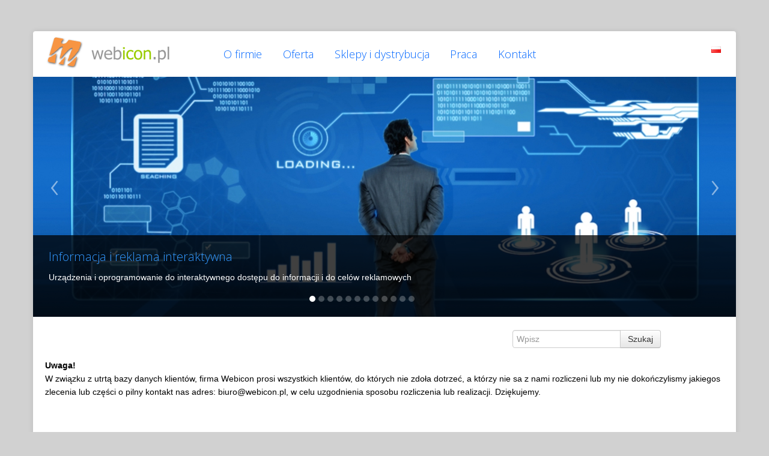

--- FILE ---
content_type: text/html; charset=UTF-8
request_url: http://webicon.pl/pl
body_size: 7510
content:
<!DOCTYPE html PUBLIC "-//W3C//DTD XHTML 1.0 Transitional//EN" "http://www.w3.org/TR/xhtml1/DTD/xhtml1-transitional.dtd">
<html>
	<head>
		<meta http-equiv="Content-Type" content="text/html; charset=UTF-8" />
        <meta name="robots" content="INDEX, FOLLOW">
        <meta name="GOOGLEBOT" content="INDEX, FOLLOW">
        <meta name="revisit-after" content="7 days">
<!--
        <meta name="description" content="Windu CMS to proste, lekkie i przyjemne w użytkowaniu oprogramowanie do zarządzania treścią strony www. ">
          <meta name="keywords" content="cms,windu,system">
-->
        <meta name="description" content="Strona firmy Webicon, producenta i importera urządzeń dotykowych, nakładek dotykowych, infokiosków, urządzeń sterowanych elektronicznie, do monitoringu, alarmów, szaf suszarniczych, szaf dezynfekujacych, szaf wentylujących, wiat przystankowych, ławek, ławek ładujących urządzenia elektroniczne, szaf i wózków do laptopów i smatfonów, oraz agencji reklamowej i firmy programistycznej">
  			<meta name="keywords" content="infokioski, telebimy, tablice ledowe, nakładki dotykowe, strony www, oprogramowanie bazodanowe, systemy biletowe, systemy kolejkowe, monitory reklamowe, urządzenia odporne na warunki atmosferyczne, gadżety reklamowe, szafy suszarnicze, szafy odkażające, SSO, Karolina, szafy wentylujące, wiat przystankowych, ławek, ławek ładujących urządzenia elektroniczne, szaf i wózków do laptopów i smatfonów, szafy na laptopy i smatfony, kamery i rejestratory, alarmy">
    
        <meta name="copyright" content="Copyright (c) WinduCMS @ webicon.pl">
        <meta name="distribution" content="global">
        <meta name="viewport" content="width=device-width, initial-scale=1.0">  
        <link href='http://fonts.googleapis.com/css?family=Open+Sans:700,300&subset=latin,latin-ext' rel='stylesheet' type='text/css'>      
					<link rel='stylesheet' type='text/css' href='http://webicon.pl/app/plugins/html/resources/datepicker/datepicker.css?ver=2367'>
					<link rel='stylesheet' type='text/css' href='http://webicon.pl/app/plugins/html/resources/datetimepicker/datetimepicker.css?ver=2367'>
					<link rel='stylesheet' type='text/css' href='http://webicon.pl/app/plugins/html/resources/select2/select2.css?ver=2367'>
					<link rel='stylesheet' type='text/css' href='http://webicon.pl/app/plugins/front/resources/css/front.css?ver=2367'>
					<link rel='stylesheet' type='text/css' href='http://webicon.pl/cache/resources/css-widgets-b231a6e3a3664220b0eda5ad40c77f28.css?ver=2367'>
					<link rel='stylesheet' type='text/css' href='http://webicon.pl/data/themes/Standard2/css/bootstrap.min.css?ver=2367'>
					<link rel='stylesheet' type='text/css' href='http://webicon.pl/data/themes/Standard2/css/main.css?ver=2367'>
			
					<link rel='stylesheet/less' type='text/css' href='http://webicon.pl/data/themes/Standard2/css_less/less.css?ver=2367'>
				<script type="text/javascript">
			window.HOME = "http://webicon.pl/";
			window.TEMPLATE = "Standard2";
		</script>	
		<!--[if lt IE 9]><script src="http://html5shim.googlecode.com/svn/trunk/html5.js"></script><![endif]-->
					<script type="text/javascript" src="http://webicon.pl/app/resources/js/jquery.js"></script>
					<script type="text/javascript" src="http://webicon.pl/app/resources/js/jquery.browser.js"></script>
					<script type="text/javascript" src="http://webicon.pl/app/resources/js/jquery.validate.js"></script>
					<script type="text/javascript" src="http://webicon.pl/app/plugins/front/resources/js/front.js"></script>
					<script type="text/javascript" src="http://webicon.pl/data/themes/Standard2/js/bootstrap.min.js"></script>
					<script type="text/javascript" src="http://webicon.pl/data/themes/Standard2/js/less-1.4.1.min.js"></script>
					<script type="text/javascript" src="http://webicon.pl/data/themes/Standard2/js/main.js"></script>
				<title>www.webicon.pl</title>
    
<script>

  /*analiza google*/
  (function(i,s,o,g,r,a,m){i['GoogleAnalyticsObject']=r;i[r]=i[r]||function(){
  (i[r].q=i[r].q||[]).push(arguments)},i[r].l=1*new Date();a=s.createElement(o),
  m=s.getElementsByTagName(o)[0];a.async=1;a.src=g;m.parentNode.insertBefore(a,m)
  })(window,document,'script','https://www.google-analytics.com/analytics.js','ga');

  ga('create', 'UA-99655444-1', 'auto');
  ga('send', 'pageview');

</script>
    
    
	</head>
<body>
	<div class="container big-box">
	<div class="top">
	<div class="container">
			
	    <div class="row">
	        <div class="span3">
				<a href="http://webicon.pl/" class="logo">
          <img src="http://webicon.pl/data/themes/Standard2/img/logo.png">
            </a>
	        </div>	    	
	        <div class="span7">
				


<ul id="droppy" class="droppyOne">

						<li>
				<a href="http://webicon.pl/o-firmie"  class=" ">O firmie</a>
				<ul>
				
						<li><a href="http://webicon.pl/o-nas"  class=" ">O nas</a></li>
								<li>
				<a href="http://webicon.pl/dane-kontaktowe"  class=" ">Dane kontaktowe</a>
				<ul>
				
						<li><a href="http://webicon.pl/dane-adresowe"  class=" ">Dane adresowe</a></li>
			
				</ul>
			</li>
								<li><a href="http://webicon.pl/aktualnosci-5"  class=" ">Aktualności</a></li>
								<li><a href="http://webicon.pl/praca-0"  class=" ">Praca</a></li>
			
				</ul>
			</li>
								<li>
				<a href="http://webicon.pl/oferta"  class=" ">Oferta</a>
				<ul>
				
						<li>
				<a href="http://webicon.pl/produkty-projektowane"  class=" ">Produkty projektowane</a>
				<ul>
				
						<li><a href="http://webicon.pl/informacja-i-reklama-interaktywna"  class=" ">Informacja i reklama interaktywna</a></li>
								<li><a href="http://webicon.pl/systemy-informacji-i-organizacji-ruchu"  class=" ">Systemy informacji i organizacji ruchu</a></li>
								<li><a href="http://webicon.pl/urzadzenia-dotykowe-monitory-reklamowe-telebimy"  class=" ">Urządzenia dotykowe, monitory reklamowe, telebimy</a></li>
								<li><a href="http://webicon.pl/oprogramowanie-webowe-reklama-grafika-strony-www-s"  class=" ">Oprogramowanie webowe, reklama, grafika, strony www, sterowanie</a></li>
								<li><a href="http://webicon.pl/produkcja-i-programowanie-ukladow-elektronicznych"  class=" ">Produkcja i programowanie układów elektronicznych</a></li>
								<li><a href="http://webicon.pl/zautomatyzowany-dostep-i-kontrola-dostepu"  class=" ">Zautomatyzowany dostęp i  kontrola dostępu</a></li>
								<li><a href="http://webicon.pl/monitoring-i-systemy-alarmowe-oraz-zabezpieczen"  class=" ">Monitoring i systemy alarmowe oraz zabezpieczeń</a></li>
								<li><a href="http://webicon.pl/szafy-specjalne-elektronicznie-sterowane-sejfy-bhp"  class=" ">Szafy specjalne, elektronicznie sterowane, sejfy, bhp</a></li>
								<li><a href="http://webicon.pl/elementy-konstrukcyjne-i-ruchome-do-paneli-fotowol"  class=" ">Elementy konstrukcyjne i ruchome do paneli fotowoltaicznych</a></li>
			
				</ul>
			</li>
								<li>
				<a href="http://webicon.pl/produkty-standardowe"  class=" ">Produkty standardowe</a>
				<ul>
				
						<li><a href="http://webicon.pl/kamery-rejestratory-i-osprzet-do-monitoringu"  class=" ">Kamery, rejestratory i osprzęt do monitoringu</a></li>
								<li><a href="http://webicon.pl/nakladki-i-monitory-dotykowe"  class=" ">Nakładki i monitory dotykowe</a></li>
								<li><a href="http://webicon.pl/infokioski"  class=" ">Urządzenia typu infokiosk</a></li>
								<li><a href="http://webicon.pl/tablice-i-telebimy-ledowe"  class=" ">Tablice i telebimy ledowe</a></li>
								<li><a href="http://webicon.pl/kotary-i-elastyczne-ekrany-ledowe"  class=" ">Kotary i elastyczne ekrany ledowe</a></li>
								<li><a href="http://webicon.pl/szafy-suszace-wentylujace-odkazajace"  class=" ">Szafy suszące, wentylujące, odkażające</a></li>
								<li><a href="http://webicon.pl/szafy-i-wozki-na-laptopy-smartfony-i-inne"  class=" ">Szafy i wózki na laptopy, smartfony i inne</a></li>
								<li><a href="http://webicon.pl/sterowalne-uklady-grzejaco-chlodzace"  class=" ">Sterowalne układy grzejąco chłodzące</a></li>
								<li><a href="http://webicon.pl/oprogramowanie-gotowe"  class=" ">Oprogramowanie gotowe</a></li>
								<li><a href="http://webicon.pl/panele-fotowoltaiczne-i-turbiny"  class=" ">Panele fotowoltaiczne i turbiny</a></li>
			
				</ul>
			</li>
								<li>
				<a href="http://webicon.pl/uslugi"  class=" ">Usługi</a>
				<ul>
				
						<li><a href="http://webicon.pl/instalacje-projektowanie-roboty-towarzyszace-i-inn"  class=" ">Instalacje, projektowanie, roboty towarzyszące i inne</a></li>
								<li><a href="http://webicon.pl/pogwarancyjny-serwis-produktow-obcych"  class=" ">Pogwarancyjny serwis produktów obcych</a></li>
			
				</ul>
			</li>
								<li>
				<a href="http://webicon.pl/regulaminy"  class=" ">Regulaminy</a>
				<ul>
				
						<li><a href="http://webicon.pl/regulamin-produkcji-na-zamowienie-i-indywidualnej"  class=" ">Regulamin produkcji na zamówienie i indywidualnej</a></li>
			
				</ul>
			</li>
			
				</ul>
			</li>
								<li><a href="http://webicon.pl/sklepy-i-dystrybucja"  class=" ">Sklepy i dystrybucja</a></li>
								<li><a href="http://webicon.pl/praca-4"  class=" ">Praca</a></li>
								<li><a href="http://webicon.pl/kontakt"  class=" ">Kontakt</a></li>
			
</ul>
<script>
    
    $(document).ready(function(){
        $(function() {
            $('.droppyOne').droppy({speed: 100});
        });
    });
    
</script>
<script type='text/javascript' src='http://webicon.pl/data/widgets/menuDroppy/js/main.js'></script>
	        </div>
	        <div class="span2">
				
<ul class="language-select-box">	
        			<li>
			<a href="http://webicon.pl/pl">
									<img src="http://webicon.pl/data/files/image/r/ndcfht.png" width="16" height="11">
							</a>
		</li>
	</ul>
	        </div>	        
		</div>
	</div>
</div>	
	

		

<div id="sliderBootstrap" class="carousel slide">
	<ol class="carousel-indicators">
	     <li data-target="#sliderBootstrap" data-slide-to="0" class="active"></li>
                 	<li data-target="#sliderBootstrap" data-slide-to="1"></li>
                 	<li data-target="#sliderBootstrap" data-slide-to="2"></li>
                 	<li data-target="#sliderBootstrap" data-slide-to="3"></li>
                 	<li data-target="#sliderBootstrap" data-slide-to="4"></li>
                 	<li data-target="#sliderBootstrap" data-slide-to="5"></li>
                 	<li data-target="#sliderBootstrap" data-slide-to="6"></li>
                 	<li data-target="#sliderBootstrap" data-slide-to="7"></li>
                 	<li data-target="#sliderBootstrap" data-slide-to="8"></li>
                 	<li data-target="#sliderBootstrap" data-slide-to="9"></li>
                 	<li data-target="#sliderBootstrap" data-slide-to="10"></li>
                 	<li data-target="#sliderBootstrap" data-slide-to="11"></li>
         	</ol>

	<div class="carousel-inner">
			<div class="active item">
							<img src="http://webicon.pl/data/files/image/f/thumbs/1170_400_smart_original_99_yzvrpz.jpg" width="1170" height="400" title='Urządzenia i oprogramowanie do interaktywnego dostępu do informacji i do celów reklamowych'>
								<div class="container">
					<div class="carousel-caption">
						<h4>Informacja i reklama interaktywna</h4>
						<p>Urządzenia i oprogramowanie do interaktywnego dostępu do informacji i do celów reklamowych</p>
					</div>	
				</div>	
								
										
		</div>	
			<div class="item">
							<img src="http://webicon.pl/data/files/image/f/thumbs/1170_400_smart_original_99_cswrwv.jpg" width="1170" height="400" title='Wewnętrzne i zewnętrzne infokioski i telebimy, ledowe tablice informacyjne, system informacji reklamy Digital Signage, systemy kolejkowe, zintegrowana organizacja ruchu i biletowania'>
								<div class="container">
					<div class="carousel-caption">
						<h4>Systemy informacji i organizacji ruchu</h4>
						<p>Wewnętrzne i zewnętrzne infokioski i telebimy, ledowe tablice informacyjne, system informacji reklamy Digital Signage, systemy kolejkowe, zintegrowana organizacja ruchu i biletowania</p>
					</div>	
				</div>	
								
										
		</div>	
			<div class="item">
							<img src="http://webicon.pl/data/files/image/f/thumbs/1170_400_smart_original_99_djdvhv.jpg" width="1170" height="400" title='Infokioski, nakładki dotykowe, monitory dotykowe, monitory reklamowe, tablice interaktywne, telebimy - import i produkcja'>
								<div class="container">
					<div class="carousel-caption">
						<h4>Urządzenia dotykowe, monitory reklamowe, telebimy</h4>
						<p>Infokioski, nakładki dotykowe, monitory dotykowe, monitory reklamowe, tablice interaktywne, telebimy - import i produkcja</p>
					</div>	
				</div>	
								
										
		</div>	
			<div class="item">
							<img src="http://webicon.pl/data/files/image/d/thumbs/1170_400_smart_original_99_tswgbx.jpg" width="1170" height="400" title='Na zamówienie wykonujemy oprogramowanie webowe, komercyjne strony www, prezentacje, oprogramowanie zarządzające, aplikacje analityczne i raportowe, oprogramowanie do sterowania automatyką do naszych produktów i nie tylko'>
								<div class="container">
					<div class="carousel-caption">
						<h4>Oprogramowanie webowe, reklama, grafika, strony www, sterowanie</h4>
						<p>Na zamówienie wykonujemy oprogramowanie webowe, komercyjne strony www, prezentacje, oprogramowanie zarządzające, aplikacje analityczne i raportowe, oprogramowanie do sterowania automatyką do naszych produktów i nie tylko</p>
					</div>	
				</div>	
								
										
		</div>	
			<div class="item">
							<img src="http://webicon.pl/data/files/image/s/thumbs/1170_400_smart_original_99_majjkv.jpg" width="1170" height="400" title='Elektronika do automatyzacji, kontroli, sterowania, dawkowania i innych procesów, dla zakładów przemysłowych, do maszyn, chłodni, klimatyzacji, kotłów, dla akwarystów, dla rolników i sadowników, do szklarnii i innych branż, inteligentnych domów, także na specjalne zamówienie.'>
								<div class="container">
					<div class="carousel-caption">
						<h4>Produkcja i programowanie układów elektronicznych, automatyzacja procesów, w tym produkcyjnych</h4>
						<p>Elektronika do automatyzacji, kontroli, sterowania, dawkowania i innych procesów, dla zakładów przemysłowych, do maszyn, chłodni, klimatyzacji, kotłów, dla akwarystów, dla rolników i sadowników, do szklarnii i innych branż, inteligentnych domów, także na specjalne zamówienie.</p>
					</div>	
				</div>	
								
										
		</div>	
			<div class="item">
							<img src="http://webicon.pl/data/files/image/a/thumbs/1170_400_smart_original_99_wzrswn.jpg" width="1170" height="400" title='Wprowadziliśmy usługę serwisowania, modernizacji i naprawy wszystkich urządzeń dotykowych, infokiosków, telebimów systemów kolejkowych i reklamowych, swoich i obcych, z kategorii jakie mamy w ofercie. Chętnie pomożemy, zoptymalizujemy ten problem za naszych klientów. Polecamy: tanio!'>
								<div class="container">
					<div class="carousel-caption">
						<h4>Pogwarancyjny serwis produktów obcych</h4>
						<p>Wprowadziliśmy usługę serwisowania, modernizacji i naprawy wszystkich urządzeń dotykowych, infokiosków, telebimów systemów kolejkowych i reklamowych, swoich i obcych, z kategorii jakie mamy w ofercie. Chętnie pomożemy, zoptymalizujemy ten problem za naszych klientów. Polecamy: tanio!</p>
					</div>	
				</div>	
								
										
		</div>	
			<div class="item">
							<img src="http://webicon.pl/data/files/image/y/thumbs/1170_400_smart_original_99_kmycsg.jpg" width="1170" height="400" title='Oprogramowanie oraz urządzenia do kontrolowania i ewidencjonowania dostępu, bramki kontrolne, automatyczne szlabany i bramy, biletowanie i kompleksowe wyposażenie, pracownicze i dla gości'>
								<div class="container">
					<div class="carousel-caption">
						<h4>Zautomatyzowany dostęp i  kontrola dostępu</h4>
						<p>Oprogramowanie oraz urządzenia do kontrolowania i ewidencjonowania dostępu, bramki kontrolne, automatyczne szlabany i bramy, biletowanie i kompleksowe wyposażenie, pracownicze i dla gości</p>
					</div>	
				</div>	
								
										
		</div>	
			<div class="item">
							<img src="http://webicon.pl/data/files/image/h/thumbs/1170_400_smart_original_99_twzkdh.jpg" width="1170" height="400" title='Monitoring, kamery, rejestratory, atrapy, alarmy, systemy ostrzegania i bezpiecznego dostępu - markowe produkty i własne - na indywidualne projekty. Projekt: inteligentny dom i sieć rzeczy.'>
								<div class="container">
					<div class="carousel-caption">
						<h4>Monitoring i systemy alarmowe oraz zabezpieczeń</h4>
						<p>Monitoring, kamery, rejestratory, atrapy, alarmy, systemy ostrzegania i bezpiecznego dostępu - markowe produkty i własne - na indywidualne projekty. Projekt: inteligentny dom i sieć rzeczy.</p>
					</div>	
				</div>	
								
										
		</div>	
			<div class="item">
							<img src="http://webicon.pl/data/files/image/h/thumbs/1170_400_smart_original_99_xkxfbh.jpg" width="1170" height="400" title='Nie boimy się pobrudzić rąk, doprowadzamy kable LAN i energetyczne, zrobimy punkt dostępu Wi-Fi, zbudujemy fundamenty, zaprojektujemy, zamontujemy, zrobimy wykopy, doprowadzimy chodnik, zrobimy szkolenie w ramach naszych instalacji - i nie tylko - i wiele innych rzeczy'>
								<div class="container">
					<div class="carousel-caption">
						<h4>Instalacje, projektowanie, roboty towarzyszące i inne</h4>
						<p>Nie boimy się pobrudzić rąk, doprowadzamy kable LAN i energetyczne, zrobimy punkt dostępu Wi-Fi, zbudujemy fundamenty, zaprojektujemy, zamontujemy, zrobimy wykopy, doprowadzimy chodnik, zrobimy szkolenie w ramach naszych instalacji - i nie tylko - i wiele innych rzeczy</p>
					</div>	
				</div>	
								
										
		</div>	
			<div class="item">
							<img src="http://webicon.pl/data/files/image/n/thumbs/1170_400_smart_original_99_mdrbfh.jpg" width="1170" height="400" title='Szafy suszące, szafy dezynfekujące, szafy wentylujące, szafy ładujące do przechowywania laptopów i tabletów, szafy ognioodporne, sejfy, schowki na broń'>
								<div class="container">
					<div class="carousel-caption">
						<h4>Szafy specjalne, elektronicznie sterowane, sejfy, bhp</h4>
						<p>Szafy suszące, szafy dezynfekujące, szafy wentylujące, szafy ładujące do przechowywania laptopów i tabletów, szafy ognioodporne, sejfy, schowki na broń</p>
					</div>	
				</div>	
								
										
		</div>	
			<div class="item">
							<img src="http://webicon.pl/data/files/image/g/thumbs/1170_400_smart_original_99_nwnfsr.jpg" width="1170" height="400" title='Kompleksowe systemy pozyskiwania energii wiatrowej i słoneczne oraz specjalistyczne elementy do jej  montażu i montaż.'>
								<div class="container">
					<div class="carousel-caption">
						<h4>Energia odnawialna i systemy montażowe</h4>
						<p>Kompleksowe systemy pozyskiwania energii wiatrowej i słoneczne oraz specjalistyczne elementy do jej  montażu i montaż.</p>
					</div>	
				</div>	
								
										
		</div>	
			<div class="item">
							<img src="http://webicon.pl/data/files/image/k/thumbs/1170_400_smart_original_99_spwgka.jpg" width="1170" height="400" title='Wiaty i ławki samoładujące - to linia produktów multimedialnych, służących pozyskiwaniu ekoenergii i praktycznego korzystania z niej, np. do ładowania komórek, tabletów, laptopów, aparatów fotograficznych, do korzystania z wi-fi i internetu, do multimedialnej informacji i do wielu innych celów.'>
								<div class="container">
					<div class="carousel-caption">
						<h4>Ławki wiaty multimedialne</h4>
						<p>Wiaty i ławki samoładujące - to linia produktów multimedialnych, służących pozyskiwaniu ekoenergii i praktycznego korzystania z niej, np. do ładowania komórek, tabletów, laptopów, aparatów fotograficznych, do korzystania z wi-fi i internetu, do multimedialnej informacji i do wielu innych celów.</p>
					</div>	
				</div>	
								
										
		</div>	
		</div>	

	<a class="carousel-control left" href="#sliderBootstrap" data-slide="prev">‹</a>
	<a class="carousel-control right" href="#sliderBootstrap" data-slide="next">›</a>	
</div> <script type='text/javascript' src='http://webicon.pl/data/widgets/sliderBootstrap/js/main.js'></script>
	<div class="row-fluid">
    
 <div id="podbanerbar">   
    
		<div class="span4">
			<!--
			
			-->
		</div>		
    
		<div class="span4">
      <!--
			<div class="box pad">
				<h4>Witamy</h4>
				Uwaga! Strona przechodzi modernizację, za problemy - przepraszamy.			</div>
			-->
		</div>
    
		<div class="span4">
			<!--
				<div class="box pad">
				<h4>Wpisy</h4>
				



    


<ul class="newsNormal">
    </ul>
			</div>
			-->
			<br><form action='http://webicon.pl/pl?mn=admin.message.error' enctype='multipart/form-data' method='POST' class='searchForm' id='search'  >
			<div class="input-append">
				<input name="searchText" type="text"  placeholder=Wpisz szukaną fraze >
				<input type="submit" class="btn" value=Szukaj>
			</div>
        <input type='hidden' name='form_key' value='search'></form>
			<script>
			$(document).ready(function(){
				$.extend($.validator.messages, {
			        required: "Pole nie może zostać puste",
			        email: "Podaj poprawny email",
			        number: "Podaj liczbę"
			    });
			    $("#search").validate();
			});	
			</script>

	
		</div>

</div>
    
    <div id="komunikat1" style="margin: 20px">
     <p> <b>Uwaga! </b><br>
      W związku z utrtą bazy danych klientów, firma Webicon prosi wszystkich klientów, do których nie zdoła dotrzeć, a którzy nie sa z nami rozliczeni lub my nie dokończylismy jakiegos zlecenia lub części o pilny kontakt nas adres: biuro@webicon.pl, w celu uzgodnienia sposobu rozliczenia lub realizacji. Dziękujemy.</p>
    </div>

    
<div id="oferta_start">    
    
		<div class="span4">
      <div class="box-o">
				<div class="ikona">
          <a href="http://webicon.pl/produkty-standardowe">
            <img src="http://webicon.pl/data/themes/Standard2/img/gotowe.png" alt="produkty, infokioski, infoboxy">
          </a>
            </div>
				<div class="tytul">Produkty standardowe</div>	
				<div class="opis">
          Infokioski, telebimy, tablice ledowe, nakładki dotykowe, strony www, 
          zautomatyzowane nawadnianie, szafy suszarnicze, odkażające, wentylujące, 
          szafy na laptopy i smatfony, kamery i rejestratory, alarmy, inteligentny dom,
          systemy pozyskiwania ekoenergii i jej gromadzenia (akumulatory), 
          punkty ładowania, wi-fi i hot-spoty
        </div>	 
        <div class="link">
          <a href="http://webicon.pl/produkty-standardowe">
          	<br><img src="./btn_wiecej-n25.jpg" style="border: 0px; height: 25px;"/>
          </a></div>
      </div>
		</div>	
  
    <div class="span4">
      <div class="box-o">
				<div class="ikona">
          <a href="http://webicon.pl/produkty-projektowane">
          <img src="http://webicon.pl/data/themes/Standard2/img/projektowanie.png" alt="indywidualny projekt">
          </a>
        </div>
				<div class="tytul">Indywidualny projekt</div>	
				<div class="opis">
          Wizja klienta, indywidualna produkcja, dowolna konfiguracja, 
          oprogramowanie dedykowane, krótkie serie, prototypy 
          - skrojone na twoją miarę. <br>    
          <b>Nie widzisz wymarzonego produktu? - napisz do nas</b>
        </div>
        <br><br><br><!-- uzupełnienie o 1 linię lub więcej -->
        <div class="link">
          <a href="http://webicon.pl/produkty-projektowane">
          	<br><img src="./btn_wiecej-n25.jpg" style="border: 0px; height: 25px;"/>
          </a></div>
      </div>
		</div>	
  
    <div class="span4">
      	<div class="box-o">
				<div class="ikona">
          <a href="http://webicon.pl/pogwarancyjny-serwis-produktow-obcych">
          <img src="http://webicon.pl/data/themes/Standard2/img/serwis.png" alt="Serwis produktów obcych i instalacje ze szkoleniem">
          </a>
          </div>
				<div class="tytul">Serwis produktów obcych</div>	
				<div class="opis">
         Jeśli posiadasz sprzęt, z jakiejkolwiek kategorii z naszej oferty lub podobny, który wymaga modernizacji, 
          rozbudowy, konserwacji, naprawy lub taniej opieki serwisowej, 
          bo po prostu stracił już gwarancję - zgłoś się do nas
        </div>	
				<br><br><br><!-- uzupełnienie o 1 linię lub więcej -->          
        <div class="link">
          <a href="http://webicon.pl/pogwarancyjny-serwis-produktow-obcych">
          	<br><img src="./btn_wiecej-n25.jpg" style="border: 0px; height: 25px;"/>
          </a></div>	
				</div>	
  	</div>
  
</div>  <!-- end ofertastart -->
    
	</div>
  

<footer0>
		<div class="container">
			<div class="row-fluid">
				<div class="span4"> 
          <h4>Komunikat</h4>
          <p>strona w budowie, za niedogodności przepraszamy</p>
				</div>
        <div class="span4">
          <h4>Komunikat</h4>
          <p>strona w budowie, za niedogodności przepraszamy</p>
				</div>
        <div class="span4">
          <h4>Kontakty</h4>
          <p>
            <a href="mailto:biuro@webicon.pl" style="color: white; decoration: none;">biuro@webicon.pl</a><br>
          
          </p>
				</div>
			</div> 
	</div>
</footer0> 
  
<div class="container clients">
  <div class="title">
    <div id='right_scroll2'><a href='javascript:slide2("right");'> ›</a></div>
    <div id='left_scroll2'><a href='javascript:slide2("left");'>‹ </a></div>
    <h4>Zaufali nam</h4>
  </div>
  <div id='carousel_container2'>
    <div id='carousel_inner2'>
      <ul id='carousel_ul2'>
                <li><a href=""><img src="http://webicon.pl/data/files/image/m/kgkgrf.jpeg" width="200" height="200" alt="Klienci"></a></li>
                <li><a href=""><img src="http://webicon.pl/data/files/image/x/gpdtdz.jpeg" width="200" height="100" alt="Klienci"></a></li>
                <li><a href=""><img src="http://webicon.pl/data/files/image/m/jmbwaz.jpeg" width="275" height="83" alt="Klienci"></a></li>
                <li><a href=""><img src="http://webicon.pl/data/files/image/n/ymxapy.jpeg" width="149" height="175" alt="Klienci"></a></li>
                <li><a href=""><img src="http://webicon.pl/data/files/image/v/hkapcr.jpeg" width="150" height="150" alt="Klienci"></a></li>
                <li><a href=""><img src="http://webicon.pl/data/files/image/v/bgzccf.jpeg" width="200" height="100" alt="Klienci"></a></li>
                <li><a href=""><img src="http://webicon.pl/data/files/image/z/ksttnf.jpeg" width="200" height="100" alt="Klienci"></a></li>
                <li><a href=""><img src="http://webicon.pl/data/files/image/n/mcafbf.jpeg" width="153" height="154" alt="Klienci"></a></li>
                <li><a href=""><img src="http://webicon.pl/data/files/image/w/tjcgrf.jpeg" width="121" height="120" alt="Klienci"></a></li>
                <li><a href=""><img src="http://webicon.pl/data/files/image/d/qtsnfh.jpeg" width="188" height="50" alt="Klienci"></a></li>
                <li><a href=""><img src="http://webicon.pl/data/files/image/v/bsdtgh.jpeg" width="121" height="120" alt="Klienci"></a></li>
                <li><a href=""><img src="http://webicon.pl/data/files/image/r/mbhavv.jpeg" width="125" height="125" alt="Klienci"></a></li>
                <li><a href=""><img src="http://webicon.pl/data/files/image/b/nfmaqc.jpeg" width="331" height="50" alt="Klienci"></a></li>
                <li><a href=""><img src="http://webicon.pl/data/files/image/p/nkdmbq.jpeg" width="200" height="200" alt="Klienci"></a></li>
                <li><a href=""><img src="http://webicon.pl/data/files/image/r/fyfnjw.jpeg" width="200" height="124" alt="Klienci"></a></li>
                <li><a href=""><img src="http://webicon.pl/data/files/image/t/rtrjvp.jpeg" width="97" height="120" alt="Klienci"></a></li>
                <li><a href=""><img src="http://webicon.pl/data/files/image/g/aysrwx.jpeg" width="200" height="124" alt="Klienci"></a></li>
                <li><a href=""><img src="http://webicon.pl/data/files/image/y/fmzpbx.jpeg" width="200" height="141" alt="Klienci"></a></li>
                <li><a href="http://www.sklepcyfrowy.pl"><img src="http://webicon.pl/data/files/image/r/qmvsbt.png" width="427" height="94" alt="Klienci"></a></li>
                <li><a href=""><img src="http://webicon.pl/data/files/image/r/jrnsgk.jpeg" width="410" height="123" alt="Klienci"></a></li>
              </ul>
    </div>
    <input type='hidden' id='hidden_auto_slide_seconds' value=0 />
  </div>
  
  <br><br><br><br>
  
 </div>  
  
 <!-- 
	<div class="logos">	
		<span style="color:silver">Zaufali nam</span><hr>
					<a href="Muzeum Emigracji w Gdyni"><img src="http://webicon.pl/data/files/image/m/kgkgrf.jpeg" width="200" height="200" alr="strony www"></a>
					<a href="Orlen Ochrona w Płocku"><img src="http://webicon.pl/data/files/image/x/gpdtdz.jpeg" width="200" height="100" alr="strony www"></a>
					<a href="Kopalnia Bogdanka w Lublinie"><img src="http://webicon.pl/data/files/image/m/jmbwaz.jpeg" width="275" height="83" alr="strony www"></a>
					<a href="Gmina Nowe Warpno"><img src="http://webicon.pl/data/files/image/n/ymxapy.jpeg" width="149" height="175" alr="strony www"></a>
					<a href="Muzeum Archeologiczne w Gdańsku"><img src="http://webicon.pl/data/files/image/v/hkapcr.jpeg" width="150" height="150" alr="strony www"></a>
					<a href="Gmina Spiczyn"><img src="http://webicon.pl/data/files/image/v/bgzccf.jpeg" width="200" height="100" alr="strony www"></a>
					<a href="Orlen Medica Płock"><img src="http://webicon.pl/data/files/image/z/ksttnf.jpeg" width="200" height="100" alr="strony www"></a>
					<a href="Gmina Zagnańsk"><img src="http://webicon.pl/data/files/image/n/mcafbf.jpeg" width="153" height="154" alr="strony www"></a>
					<a href="Park Narodowy Gór Stołowych"><img src="http://webicon.pl/data/files/image/w/tjcgrf.jpeg" width="121" height="120" alr="strony www"></a>
					<a href="Polskie Linie Kolejowe"><img src="http://webicon.pl/data/files/image/d/qtsnfh.jpeg" width="188" height="50" alr="strony www"></a>
					<a href="Termy Mszczonów"><img src="http://webicon.pl/data/files/image/v/bsdtgh.jpeg" width="121" height="120" alr="strony www"></a>
					<a href="Uniwersytet Szczeciński"><img src="http://webicon.pl/data/files/image/r/mbhavv.jpeg" width="125" height="125" alr="strony www"></a>
					<a href="Grupa farmaceutyczna Sandoz"><img src="http://webicon.pl/data/files/image/b/nfmaqc.jpeg" width="331" height="50" alr="strony www"></a>
					<a href="Akademia Muzyczna we Wrocławiu"><img src="http://webicon.pl/data/files/image/p/nkdmbq.jpeg" width="200" height="200" alr="strony www"></a>
					<a href="Miasto Sulejówek"><img src="http://webicon.pl/data/files/image/r/fyfnjw.jpeg" width="200" height="124" alr="strony www"></a>
					<a href="PWSZ w Płocku, Państwowa Wyższa Szkoła Zawodowa w Płocku"><img src="http://webicon.pl/data/files/image/t/rtrjvp.jpeg" width="97" height="120" alr="strony www"></a>
					<a href="Ministerstwo Środowiska (sprzed Szyszki)"><img src="http://webicon.pl/data/files/image/g/aysrwx.jpeg" width="200" height="124" alr="strony www"></a>
					<a href="Gmina Żabia Wola"><img src="http://webicon.pl/data/files/image/y/fmzpbx.jpeg" width="200" height="141" alr="strony www"></a>
					<a href="Strona sklepu internetowego SklepCyfrowy.pl"><img src="http://webicon.pl/data/files/image/r/qmvsbt.png" width="427" height="94" alr="strony www"></a>
					<a href="Hero Polska Sp. zoo, Szwajcarska korporacja, właściciel marek Corny i Schwartau, producent dekoracji do ciast B&D"><img src="http://webicon.pl/data/files/image/r/jrnsgk.jpeg" width="410" height="123" alr="strony www"></a>
			</div>	
</div>

-->  
  
  
  
</div> 
 
<footer>
	<div class="container">
    <div id="frame" style="width: 100%;margin: auto;position: relative; z-index: 99998;">
          <iframe data-aa='2413363' src='//acceptable.a-ads.com/2413363/?size=Adaptive'
                            style='border:0; padding:0; width:70%; height:auto; overflow:hidden;display: block;margin: auto'></iframe>
        </div>
    <autorzy_www>
	Wszelkie prawa zastrzeżone, kopiowanie materiałów zawartych na stronie niezgodnie z licencją Windu jest zabronione.<br>
	Projekt i wykonanie:  
      <a href="http://www.webicon.pl">webicon.pl</a>
      na bazie wstępnego projektu <a href="http://www.wysoko.org">wysoko.org</a> | 
      Na silniku: 
      <a href="http://www.windu.org" style="display:inline!important;">windu.org</a>
    </autorzy_www>
	</div>
  <div id="frame" style="width: 100%;margin: auto;position: relative; z-index: 99998;">
          <iframe data-aa='2413363' src='//acceptable.a-ads.com/2413363/?size=Adaptive'
                            style='border:0; padding:0; width:70%; height:auto; overflow:hidden;display: block;margin: auto'></iframe>
        </div>
</footer></body> 
</html>

--- FILE ---
content_type: text/css
request_url: http://webicon.pl/cache/resources/css-widgets-b231a6e3a3664220b0eda5ad40c77f28.css?ver=2367
body_size: 703
content:
 #droppy {display: block;margin: 0;padding: 0;position: relative;font-weight:bold;}#droppy li {display: block;list-style: none;margin: 0;padding: 0;float: left;position: relative;}#droppy a {display: block;}#droppy ul {display: none;position: absolute;left: 0;margin: 0;padding: 0;}* html #droppy ul {line-height: 0;} #droppy ul a {zoom: 1;} #droppy ul li {float: none;}#droppy ul ul {top: 0;}#droppy ul {width: 250px;}#droppy ul ul {left: 250px;}.language-select-box li{display:inline-block;}.language-select-box{list-style:none;}.carousel-nav {position:absolute;bottom:15px;right:46%;}.carousel-nav a {width: 15px;height: 15px;background: url('http://webicon.pl/data/widgets/sliderBootstrap/img/bullet.png') no-repeat;text-indent: -9999px;border: 0;float: left;margin-left: 5px;}.carousel-nav a:hover {background-position:0 -15px;}.carousel-nav a.active {background-position:0 -30px;}.carousel-caption{padding-bottom:40px!important;}.carousel-indicators {position: absolute;top: 15px;right: 15px;z-index: 5;margin: 0;list-style: none;}.carousel-indicators li {display: block;float: left;width: 10px;height: 10px;margin-left: 5px;text-indent: -999px;background-color: #ccc;background-color: rgba(255, 255, 255, 0.25);border-radius: 5px;cursor: pointer;}.carousel-indicators .active {background-color: #fff;}.simpleNewsListTop a{margin-right:10px;}.newsNormal-meta{color:silver;}.newsNormal{margin:0px;}.newsNormal input[type=text]{width:70%;}.newsNormal .input-append{margin:0px;}.newsNormal{list-style:none;margin:0px;}.newsNormal li{padding:20px;}.newsNormal li:nth-child(odd){background-color: #F9F9F9;border-bottom:1px #eee solid;border-top:1px #eee solid;}.newsNormal li:last-child{border-bottom:0px;}.newsNormal li:first{border-top:4px;}.newsNormal h4{margin-bottom:5px;margin-top:0px;}.searchForm{margin:0px;margin-left:-2px;}.searchForm .input-append{margin:0px;}

--- FILE ---
content_type: text/css
request_url: http://webicon.pl/data/themes/Standard2/css/main.css?ver=2367
body_size: 587
content:
.alert{
	text-align:center;
	font-weight:bold;
	
	background-image: -webkit-gradient(linear, 0 100%, 100% 0, color-stop(0.20, rgba(255, 255, 255, 0.10)), color-stop(0.20, transparent), color-stop(0.5, transparent), color-stop(0.5, rgba(255, 255, 255, 0.10)), color-stop(0.75, rgba(255, 255, 255, 0.10)), color-stop(0.75, transparent), to(transparent));
	background-image: -webkit-linear-gradient(45deg, rgba(255, 255, 255, 0.10) 25%, transparent 25%, transparent 50%, rgba(255, 255, 255, 0.10) 50%, rgba(255, 255, 255, 0.10) 75%, transparent 75%, transparent);
	background-image: -moz-linear-gradient(45deg, rgba(255, 255, 255, 0.10) 25%, transparent 25%, transparent 50%, rgba(255, 255, 255, 0.10) 50%, rgba(255, 255, 255, 0.10) 75%, transparent 75%, transparent);
	background-image: -o-linear-gradient(45deg, rgba(255, 255, 255, 0.10) 25%, transparent 25%, transparent 50%, rgba(255, 255, 255, 0.10) 50%, rgba(255, 255, 255, 0.10) 75%, transparent 75%, transparent);
	background-image: linear-gradient(45deg, rgba(255, 255, 255, 0.10) 25%, transparent 25%, transparent 50%, rgba(255, 255, 255, 0.10) 50%, rgba(255, 255, 255, 0.10) 75%, transparent 75%, transparent);
	
	-webkit-background-size: 50px 50px;
	-moz-background-size: 50px 50px;
	-o-background-size: 50px 50px;
	background-size: 50px 50px;
	
	margin-top:0px;
	margin-bottom:0px;
	
	-webkit-box-shadow: 0px 1px 4px rgba(0, 0, 0, 0.09);
	-moz-box-shadow:    0px 1px 4px rgba(0, 0, 0, 0.09);
	box-shadow:         0px 1px 4px rgba(0, 0, 0, 0.09);
	
	-webkit-border-radius: 0px;
	-moz-border-radius: 0px;
	border-radius: 0px;	
	
	border:0px;
	padding:15px;
}
.alert-success{
	background-color: #5e9b34;
	border-color: #D6E9C6;
	color: #fff;
	border-top:0px;
	text-shadow: 0 1px 0 rgba(0, 0, 0, 0.2);
}
.alert-error{
	background-color: #BA1D1A!important;
	color:white;
	border-color:#BA1D1A;
	border-top:0px;
	text-shadow: 0 1px 0 rgba(0, 0, 0, 0.2);
}
.alert .close{
	top:2px;
	right:0px;
}
.language-select-box{
	text-align:right;	
	padding-right:20px;
	padding-top:18px;
}
.carousel-control {
	font-family: 'Open Sans', sans-serif;
	font-weight:300;
	top: 46%;
	color: #ffffff;
	background: none;
	border: 0px;
}
input, textarea, .uneditable-input {
	width: 166px;
}

--- FILE ---
content_type: text/css
request_url: http://webicon.pl/data/themes/Standard2/css_less/less.css?ver=2367
body_size: 2076
content:
@e-fontsize-basic-font: 14px;
@e-smallsize-padding: 26px;
@e-smallsize-border-radius: 4px;

@e-color-basic: #0066ff;
@color-basic-light: (@e-color-basic + #333);

@color-mymenu: #f9f9f9;
@color-mymenu-h3: #f0f1fc;
@color-mymenu-light: #fbfefc;

@e-color-bg: #d1d1d1;
@e-color-bg-container-box: #ffffff;

body{
	background-color: @e-color-bg;
	font-size: @e-fontsize-basic-font;
	line-height: 160%;
	color:difference(@e-color-bg-container-box, #ffffff);
}
h1,h2,h3,h4,h5,h6{
	color:@color-basic-light!important;
	font-family: 'Open Sans', sans-serif;
	font-weight:300;
}
a{
	color:@e-color-basic;
	-webkit-transition: all .06s ease-in-out;
	-moz-transition: all .06s ease-in-out;
	transition: all .06s ease-in-out;	
}
a:hover{
	color:@e-color-basic + #444;
	text-decoration: none;
}
h4,.carousel-caption h4 {
	font-size: (@e-fontsize-basic-font + 6);
	margin-bottom:@e-fontsize-basic-font;
}
.big-box{
	background-color: @e-color-bg-container-box;

	-webkit-box-shadow: 0px 0px 8px rgba(0, 0, 0, 0.1);
	-moz-box-shadow: 0px 0px 8px rgba(0, 0, 0, 0.1);
	box-shadow: 0px 0px 8px rgba(0, 0, 0, 0.1);	

	margin-top:@e-smallsize-padding * 2;
	margin-bottom:(@e-smallsize-padding);
	
	-webkit-border-radius: @e-smallsize-border-radius;
	-moz-border-radius: @e-smallsize-border-radius;
	border-radius: @e-smallsize-border-radius;	
}

.top{
	
}

ul.tagsShowList{ list-style-image: url('http://www.webicon.pl/grot1.png') }

footer0{
}

footer0 .span4{padding: 25px;}

footer0 .container{
  width: 100%;
  min-height: 350px;
  background: #2CA089 url('http://www.webicon.pl/tlo1.jpg');
  color: #ffffff;  
}

footer0 h4{
  color: #fff!important;
}

footer{
	text-align:center;
	color: (@e-color-bg - #333);
	padding-bottom:(@e-smallsize-padding * 3 + 30);
}
autorzy_www{
  font-size: 10px;
}
.pad,.carousel-caption{
	padding:@e-smallsize-padding;	
}
.logo{
	/*margin:@e-smallsize-padding - 10px;*/
  margin: 0px;
  margin-left: 6px;
	display:inline-block;
  min-height:69px;
}
.logo img{
	/*max-height:60px;*/
  min-height:69px;
}
#droppy {float:right; width:100%;}

#droppy a {
	font-size: (@e-fontsize-basic-font+4px);
	text-decoration:none;
	-webkit-transition: all .06s ease-in-out;
	-moz-transition: all .06s ease-in-out;
	transition: all .06s ease-in-out;
	font-family: 'Open Sans', sans-serif;
	font-weight:300;
}
#droppy li > a {padding:@e-smallsize-padding + 2px; padding-left:@e-smallsize-padding/1.5; padding-right:@e-smallsize-padding/1.5;}
#droppy li.hover > a { background-color:@e-color-basic;  color:@e-color-bg-container-box;}
#droppy ul {top:(@e-smallsize-padding * 2 + @e-fontsize-basic-font + 8px);}
#droppy ul li a {padding:@e-smallsize-padding / 2 + 4px; padding-left:@e-smallsize-padding/1.5; padding-right:@e-smallsize-padding/1.5; color: #333; border-top:1px #eee solid;}
#droppy ul a.hover {background-color:#fafafa; color: #000;}
#droppy li ul {background-color:#fff;}

#droppy .menuOpen{
	background-color:@e-color-basic!important;
	color:#fff;
}
#droppy ul li .menuOpen{
	background-color:#f1f1f1!important;
	color:black;
}
.carousel{
	margin-bottom:0px;
}
.carousel-indicators{
	bottom:((@e-smallsize-padding  + 30)/2-3);
	right:50%;
	margin-right:-50px;
	top:auto;
}
.carousel-caption {
	padding-bottom:(@e-smallsize-padding  + 30)!important;
}
.top .container{
	margin:0px;
}
.logos{
	text-align: center;
	padding:(@e-smallsize-padding);
}
.newsNormal h4{
	font-size:@e-fontsize-basic-font+4px;
}
.language-select-box {
	padding:(@e-smallsize-padding - 1px);
}
.language-select-box{
	margin:0px;
}
.box-footer{
	padding:@e-smallsize-padding / 2;
	-webkit-border-radius: @e-smallsize-border-radius;
	-moz-border-radius: @e-smallsize-border-radius;
	border-radius: @e-smallsize-border-radius;	
}
.breadcrumb,.box-comments-footer,.form-actions,.newsNormal li:nth-child(odd),.box img{
	-webkit-border-radius: @e-smallsize-border-radius;
	-moz-border-radius: @e-smallsize-border-radius;
	border-radius: @e-smallsize-border-radius;
}
.box img{
	margin-bottom:4px;
}
.box-footer,.breadcrumb{
	background-color: rgba(120,120,120,0.1);
}
.newsNormal li:nth-child(odd) {
	background-color: rgba(120,120,120,0.1);
	border-bottom: 1px rgba(120,120,120,0.15) solid;
	border-top: 1px rgba(120,120,120,0.15) solid;
}
.breadcrumb>li {
	text-shadow:none;
}
hr{
	border-top: 1px solid rgba(120,120,120,0.15);
	border-bottom: 0px;
}
@media (min-width:980px) and (max-width:1200px){
	#droppy li > a {padding-left:@e-smallsize-padding/2; padding-right:@e-smallsize-padding/2;}
}
@media (min-width:768px) and (max-width:979px){
	#droppy a {font-size: (@e-fontsize-basic-font);}
	#droppy li > a {padding:@e-smallsize-padding/1.5; padding-left:@e-smallsize-padding/3; padding-right:@e-smallsize-padding/3;}
	#droppy ul {top:(@e-smallsize-padding/1.5) * 2 + @e-fontsize-basic-font + 6px;}
	.language-select-box{
		padding:@e-smallsize-padding/2;
	}
	.logo {
		margin:@e-smallsize-padding/2;
	}

}
@media (max-width:767px){
	body{
		padding-left:0px;
		padding-right:0px;
	}
	.big-box{
		margin-top:0px;
	}
	.logo{
		display:block;
		text-align:center;
		margin-top:30px;
	}
	#droppy {
		text-align:center;
	}
	#droppy>li {
		float: none;
		display:inline-block;
	}
	#droppy li > a {padding:@e-smallsize-padding/2; padding-left:@e-smallsize-padding/2; padding-right:@e-smallsize-padding/2;}
	#droppy ul {top:(@e-smallsize-padding/2) * 2 + @e-fontsize-basic-font + 6px;}
	.language-select-box{
		position:absolute;
		top:0px;
		right:0px;		
	}
	#droppy ul{text-align: left;}

}


/* logos */
.partners{
text-align: center;
}
.clients{
text-align: center;
height: 300px;
}


#carousel_inner2 {
display: block;
height: 200px;  
width: 100%; 
overflow: hidden; 
vertical-align: middle;
}

#carousel_ul2 {
position:relative;
left: 0px;
list-style-type: none; 
margin: 0px;
padding: 0px;
width:9999px;
padding-bottom:10px;
}

#carousel_ul2 li{
float: left; 
width:200px;  
padding:0px;
height:110px;
background: transparent;
margin-top:10px;
margin-bottom:10px;
margin-left:5px;
margin-right:5px;
}

#carousel_ul2 li img {
margin-bottom:-4px;
max-height: 150px;
cursor:pointer;
cursor: hand;
border:0px;
-webkit-border-radius: @e-smallsize-border-radius;
-moz-border-radius: @e-smallsize-border-radius;
border-radius: @e-smallsize-border-radius;
vertical-align: middle;  
}

#left_scroll2, #right_scroll2{
float: right;
color: #777;
font-size: 12px;
text-decoration: none;
  margin-top: 30px;
  margin-right: 10px;
  
}

#left_scroll2 a, #right_scroll2 a{
  border: 1px solid #dfdfdf;
  background-color: #fff;
color: #777;
  padding: 5px 8px;
font-size: 12px;
text-decoration: none;
    -webkit-border-radius: @e-smallsize-border-radius;
-moz-border-radius: @e-smallsize-border-radius;
border-radius: @e-smallsize-border-radius;
}

/* oferta */
#podbanerbar{height: 50px;}

#oferta_start{padding:50px;}
#oferta_start .span4{
	text-align: center;
}

#oferta_start img{
  height: 200px; 
  border: 0px;
}

#oferta_start .box-o{padding: 20px; margin: 20px;}
#oferta_start .box-o .ikona{}
#oferta_start .box-o .tytul{
  font-weight: bold;
  color: #216778;
  font-size: @e-fontsize-basic-font + 4; 
  padding: 10px;
}
#oferta_start .box-o .opis{
  color: #484E37;
	font-size: @e-fontsize-basic-font;
}
#oferta_start .box-o .link{}

/* menu lewe */
menu_cl_my ul, menu_cl_my li {list-style-type: none; margin: 0; padding: 0;}
menu_cl_my li{min-height:30px; background-color:@color-mymenu-light; padding: 5px; padding-top:10px;margin: 2px;}
menu_cl_my li a {width: 100%; height: 100%;}
menu_cl_my li a:hover {margin-left: 5px;}
/*menu_cl_my li.hover > a {background-color:@e-color-basic; color:@e-color-bg-container-box;}*/
menu_cl_my .menutyt2 {background-color: @color-mymenu-h3; padding: 0px; padding-left: 5px; color: #fff;}
menu_cl_my .menutyt2 h3 {font-size: 18px;}

--- FILE ---
content_type: application/javascript
request_url: http://webicon.pl/data/themes/Standard2/js/main.js
body_size: 1266
content:
$(document).ready(function() {
	$('#transferModalBtn').click(function(){$('#transferModal').modal('show')})
});


  $(document).ready(function() {

        //options( 1 - ON , 0 - OFF)
        var auto_slide = 1;
        var hover_pause = 1;
        var key_slide = 1;

        //speed of auto slide(
        var auto_slide_seconds = 5000;
        /* IMPORTANT: i know the variable is called ...seconds but it's
        in milliseconds ( multiplied with 1000) '*/

        /*move the last list item before the first item. The purpose of this is
        if the user clicks to slide left he will be able to see the last item.*/
        $('#carousel_ul2 li:first').before($('#carousel_ul2 li:last'));

        //check if auto sliding is enabled
        if(auto_slide == 1){
            /*set the interval (loop) to call function slide with option 'right'
            and set the interval time to the variable we declared previously */
            var timer = setInterval('slide2("right")', auto_slide_seconds);

            /*and change the value of our hidden field that hold info about
            the interval, setting it to the number of milliseconds we declared previously*/
            $('#hidden_auto_slide_seconds').val(auto_slide_seconds);
        }

        //check if hover pause is enabled
        if(hover_pause == 1){
            //when hovered over the list
            $('#carousel_ul2').hover(function(){
                //stop the interval
                clearInterval(timer)
            },function(){
                //and when mouseout start it again
                timer = setInterval('slide2("right")', auto_slide_seconds);
            });

        }

        //check if key sliding is enabled
        if(key_slide == 1){

            //binding keypress function
            $(document).bind('keypress', function(e) {
                //keyCode for left arrow is 37 and for right it's 39 '
                if(e.keyCode==37){
                        //initialize the slide to left function
                        slide2('left');
                }else if(e.keyCode==39){
                        //initialize the slide to right function
                        slide2('right');
                }
            });

        }

  });

//FUNCTIONS BELLOW

//slide function
function slide2(where){

            //get the item width
            var item_width = $('#carousel_ul2 li').outerWidth() + 10;

            /* using a if statement and the where variable check
            we will check where the user wants to slide (left or right)*/
            if(where == 'left'){
                //...calculating the new left indent of the unordered list (ul) for left sliding
                var left_indent = parseInt($('#carousel_ul2').css('left')) + item_width;
            }else{
                //...calculating the new left indent of the unordered list (ul) for right sliding
                var left_indent = parseInt($('#carousel_ul2').css('left')) - item_width;

            }

            //make the sliding effect using jQuery's animate function... '
            $('#carousel_ul2:not(:animated)').animate({'left' : left_indent},500,function(){

                /* when the animation finishes use the if statement again, and make an ilussion
                of infinity by changing place of last or first item*/
                if(where == 'left'){
                    //...and if it slided to left we put the last item before the first item
                    $('#carousel_ul2 li:first').before($('#carousel_ul2 li:last'));
                }else{
                    //...and if it slided to right we put the first item after the last item
                    $('#carousel_ul2 li:last').after($('#carousel_ul2 li:first'));
                }

                //...and then just get back the default left indent
                $('#carousel_ul2').css({'left' : ' 0px'});
            });

}


--- FILE ---
content_type: application/javascript
request_url: http://webicon.pl/data/widgets/sliderBootstrap/js/main.js
body_size: 56
content:
$('#sliderBootstrap').carousel({
    interval: 8000
});


--- FILE ---
content_type: text/plain
request_url: https://www.google-analytics.com/j/collect?v=1&_v=j102&a=1933713189&t=pageview&_s=1&dl=http%3A%2F%2Fwebicon.pl%2Fpl&ul=en-us%40posix&dt=www.webicon.pl&sr=1280x720&vp=1280x720&_u=IEBAAEABAAAAACAAI~&jid=1567733774&gjid=2086927780&cid=1136142010.1769947720&tid=UA-99655444-1&_gid=600386746.1769947720&_r=1&_slc=1&z=54219940
body_size: -448
content:
2,cG-SYTQ462X9Z